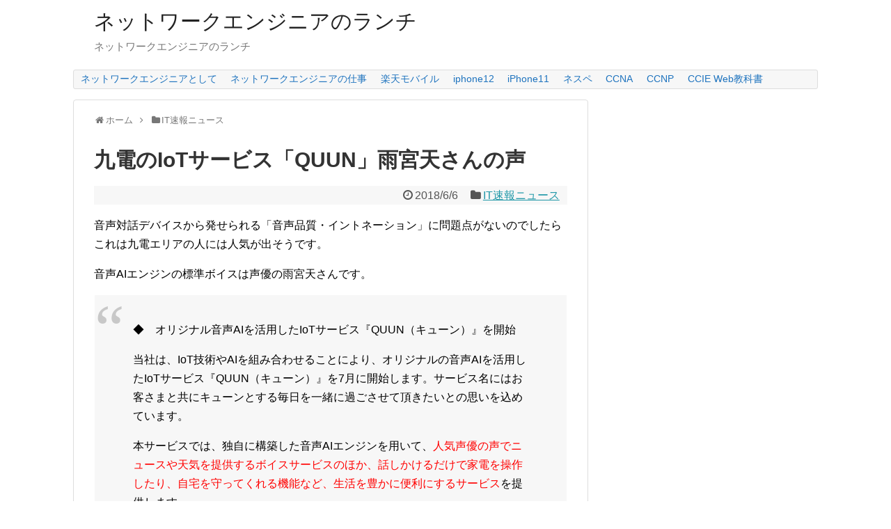

--- FILE ---
content_type: text/html; charset=UTF-8
request_url: https://www.infraeye.com/2018/06/06/it0011/
body_size: 16068
content:
<!DOCTYPE html>
<html lang="ja">
<head>
<meta charset="UTF-8">
  <meta name="viewport" content="width=1280, maximum-scale=1, user-scalable=yes">
<link rel="alternate" type="application/rss+xml" title="ネットワークエンジニアのランチ RSS Feed" href="https://www.infraeye.com/feed/" />
<link rel="pingback" href="https://www.infraeye.com/xmlrpc.php" />
<meta name="description" content="音声対話デバイスから発せられる「音声品質・イントネーション」に問題点がないのでしたらこれは九電エリアの人には人気が出そうです。音声AIエンジンの標準ボイスは声優の雨宮天さんです。◆　オリジナル音声AIを活用したIoTサービス『QUUN（キュ" />
<meta name="keywords" content="IT速報ニュース" />
<!-- OGP -->
<meta property="og:type" content="article">
<meta property="og:description" content="音声対話デバイスから発せられる「音声品質・イントネーション」に問題点がないのでしたらこれは九電エリアの人には人気が出そうです。音声AIエンジンの標準ボイスは声優の雨宮天さんです。◆　オリジナル音声AIを活用したIoTサービス『QUUN（キュ">
<meta property="og:title" content="九電のIoTサービス「QUUN」雨宮天さんの声">
<meta property="og:url" content="https://www.infraeye.com/2018/06/06/it0011/">
<meta property="og:image" content="https://www.infraeye.com/wp-content/uploads/2018/06/it0011b.jpg">
<meta property="og:site_name" content="ネットワークエンジニアのランチ">
<meta property="og:locale" content="ja_JP">
<!-- /OGP -->
<!-- Twitter Card -->
<meta name="twitter:card" content="summary">
<meta name="twitter:description" content="音声対話デバイスから発せられる「音声品質・イントネーション」に問題点がないのでしたらこれは九電エリアの人には人気が出そうです。音声AIエンジンの標準ボイスは声優の雨宮天さんです。◆　オリジナル音声AIを活用したIoTサービス『QUUN（キュ">
<meta name="twitter:title" content="九電のIoTサービス「QUUN」雨宮天さんの声">
<meta name="twitter:url" content="https://www.infraeye.com/2018/06/06/it0011/">
<meta name="twitter:image" content="https://www.infraeye.com/wp-content/uploads/2018/06/it0011b.jpg">
<meta name="twitter:domain" content="www.infraeye.com">
<!-- /Twitter Card -->


<script async src="https://pagead2.googlesyndication.com/pagead/js/adsbygoogle.js"></script>
<script>
     (adsbygoogle = window.adsbygoogle || []).push({
          google_ad_client: "ca-pub-9983212013471694",
          enable_page_level_ads: true
     });
</script><title>九電のIoTサービス「QUUN」雨宮天さんの声</title>
<meta name='robots' content='max-image-preview:large' />
<link rel="alternate" type="application/rss+xml" title="ネットワークエンジニアのランチ &raquo; フィード" href="https://www.infraeye.com/feed/" />
<link rel="alternate" type="application/rss+xml" title="ネットワークエンジニアのランチ &raquo; コメントフィード" href="https://www.infraeye.com/comments/feed/" />
<link rel="alternate" title="oEmbed (JSON)" type="application/json+oembed" href="https://www.infraeye.com/wp-json/oembed/1.0/embed?url=https%3A%2F%2Fwww.infraeye.com%2F2018%2F06%2F06%2Fit0011%2F" />
<link rel="alternate" title="oEmbed (XML)" type="text/xml+oembed" href="https://www.infraeye.com/wp-json/oembed/1.0/embed?url=https%3A%2F%2Fwww.infraeye.com%2F2018%2F06%2F06%2Fit0011%2F&#038;format=xml" />
<style id='wp-img-auto-sizes-contain-inline-css' type='text/css'>
img:is([sizes=auto i],[sizes^="auto," i]){contain-intrinsic-size:3000px 1500px}
/*# sourceURL=wp-img-auto-sizes-contain-inline-css */
</style>
<link rel='stylesheet' id='simplicity-style-css' href='https://www.infraeye.com/wp-content/themes/simplicity2/style.css' type='text/css' media='all' />
<link rel='stylesheet' id='responsive-style-css' href='https://www.infraeye.com/wp-content/themes/simplicity2/css/responsive-pc.css' type='text/css' media='all' />
<link rel='stylesheet' id='font-awesome-style-css' href='https://www.infraeye.com/wp-content/themes/simplicity2/webfonts/css/font-awesome.min.css' type='text/css' media='all' />
<link rel='stylesheet' id='icomoon-style-css' href='https://www.infraeye.com/wp-content/themes/simplicity2/webfonts/icomoon/style.css' type='text/css' media='all' />
<link rel='stylesheet' id='extension-style-css' href='https://www.infraeye.com/wp-content/themes/simplicity2/css/extension.css' type='text/css' media='all' />
<style id='extension-style-inline-css' type='text/css'>

#navi ul li a {
  color:#1e73be;
}
#navi ul li a:hover {
  background-color:#ffffff;
}
.ad-space {
  text-align:center;
}
@media screen and (max-width:639px){
  .article br{
    display: block;
  }
}

/*# sourceURL=extension-style-inline-css */
</style>
<link rel='stylesheet' id='child-style-css' href='https://www.infraeye.com/wp-content/themes/simplicity2-child/style.css' type='text/css' media='all' />
<link rel='stylesheet' id='print-style-css' href='https://www.infraeye.com/wp-content/themes/simplicity2/css/print.css' type='text/css' media='print' />
<link rel='stylesheet' id='sns-twitter-type-style-css' href='https://www.infraeye.com/wp-content/themes/simplicity2/css/sns-twitter-type.css' type='text/css' media='all' />
<style id='wp-emoji-styles-inline-css' type='text/css'>

	img.wp-smiley, img.emoji {
		display: inline !important;
		border: none !important;
		box-shadow: none !important;
		height: 1em !important;
		width: 1em !important;
		margin: 0 0.07em !important;
		vertical-align: -0.1em !important;
		background: none !important;
		padding: 0 !important;
	}
/*# sourceURL=wp-emoji-styles-inline-css */
</style>
<style id='wp-block-library-inline-css' type='text/css'>
:root{--wp-block-synced-color:#7a00df;--wp-block-synced-color--rgb:122,0,223;--wp-bound-block-color:var(--wp-block-synced-color);--wp-editor-canvas-background:#ddd;--wp-admin-theme-color:#007cba;--wp-admin-theme-color--rgb:0,124,186;--wp-admin-theme-color-darker-10:#006ba1;--wp-admin-theme-color-darker-10--rgb:0,107,160.5;--wp-admin-theme-color-darker-20:#005a87;--wp-admin-theme-color-darker-20--rgb:0,90,135;--wp-admin-border-width-focus:2px}@media (min-resolution:192dpi){:root{--wp-admin-border-width-focus:1.5px}}.wp-element-button{cursor:pointer}:root .has-very-light-gray-background-color{background-color:#eee}:root .has-very-dark-gray-background-color{background-color:#313131}:root .has-very-light-gray-color{color:#eee}:root .has-very-dark-gray-color{color:#313131}:root .has-vivid-green-cyan-to-vivid-cyan-blue-gradient-background{background:linear-gradient(135deg,#00d084,#0693e3)}:root .has-purple-crush-gradient-background{background:linear-gradient(135deg,#34e2e4,#4721fb 50%,#ab1dfe)}:root .has-hazy-dawn-gradient-background{background:linear-gradient(135deg,#faaca8,#dad0ec)}:root .has-subdued-olive-gradient-background{background:linear-gradient(135deg,#fafae1,#67a671)}:root .has-atomic-cream-gradient-background{background:linear-gradient(135deg,#fdd79a,#004a59)}:root .has-nightshade-gradient-background{background:linear-gradient(135deg,#330968,#31cdcf)}:root .has-midnight-gradient-background{background:linear-gradient(135deg,#020381,#2874fc)}:root{--wp--preset--font-size--normal:16px;--wp--preset--font-size--huge:42px}.has-regular-font-size{font-size:1em}.has-larger-font-size{font-size:2.625em}.has-normal-font-size{font-size:var(--wp--preset--font-size--normal)}.has-huge-font-size{font-size:var(--wp--preset--font-size--huge)}.has-text-align-center{text-align:center}.has-text-align-left{text-align:left}.has-text-align-right{text-align:right}.has-fit-text{white-space:nowrap!important}#end-resizable-editor-section{display:none}.aligncenter{clear:both}.items-justified-left{justify-content:flex-start}.items-justified-center{justify-content:center}.items-justified-right{justify-content:flex-end}.items-justified-space-between{justify-content:space-between}.screen-reader-text{border:0;clip-path:inset(50%);height:1px;margin:-1px;overflow:hidden;padding:0;position:absolute;width:1px;word-wrap:normal!important}.screen-reader-text:focus{background-color:#ddd;clip-path:none;color:#444;display:block;font-size:1em;height:auto;left:5px;line-height:normal;padding:15px 23px 14px;text-decoration:none;top:5px;width:auto;z-index:100000}html :where(.has-border-color){border-style:solid}html :where([style*=border-top-color]){border-top-style:solid}html :where([style*=border-right-color]){border-right-style:solid}html :where([style*=border-bottom-color]){border-bottom-style:solid}html :where([style*=border-left-color]){border-left-style:solid}html :where([style*=border-width]){border-style:solid}html :where([style*=border-top-width]){border-top-style:solid}html :where([style*=border-right-width]){border-right-style:solid}html :where([style*=border-bottom-width]){border-bottom-style:solid}html :where([style*=border-left-width]){border-left-style:solid}html :where(img[class*=wp-image-]){height:auto;max-width:100%}:where(figure){margin:0 0 1em}html :where(.is-position-sticky){--wp-admin--admin-bar--position-offset:var(--wp-admin--admin-bar--height,0px)}@media screen and (max-width:600px){html :where(.is-position-sticky){--wp-admin--admin-bar--position-offset:0px}}

/*# sourceURL=wp-block-library-inline-css */
</style><style id='global-styles-inline-css' type='text/css'>
:root{--wp--preset--aspect-ratio--square: 1;--wp--preset--aspect-ratio--4-3: 4/3;--wp--preset--aspect-ratio--3-4: 3/4;--wp--preset--aspect-ratio--3-2: 3/2;--wp--preset--aspect-ratio--2-3: 2/3;--wp--preset--aspect-ratio--16-9: 16/9;--wp--preset--aspect-ratio--9-16: 9/16;--wp--preset--color--black: #000000;--wp--preset--color--cyan-bluish-gray: #abb8c3;--wp--preset--color--white: #ffffff;--wp--preset--color--pale-pink: #f78da7;--wp--preset--color--vivid-red: #cf2e2e;--wp--preset--color--luminous-vivid-orange: #ff6900;--wp--preset--color--luminous-vivid-amber: #fcb900;--wp--preset--color--light-green-cyan: #7bdcb5;--wp--preset--color--vivid-green-cyan: #00d084;--wp--preset--color--pale-cyan-blue: #8ed1fc;--wp--preset--color--vivid-cyan-blue: #0693e3;--wp--preset--color--vivid-purple: #9b51e0;--wp--preset--gradient--vivid-cyan-blue-to-vivid-purple: linear-gradient(135deg,rgb(6,147,227) 0%,rgb(155,81,224) 100%);--wp--preset--gradient--light-green-cyan-to-vivid-green-cyan: linear-gradient(135deg,rgb(122,220,180) 0%,rgb(0,208,130) 100%);--wp--preset--gradient--luminous-vivid-amber-to-luminous-vivid-orange: linear-gradient(135deg,rgb(252,185,0) 0%,rgb(255,105,0) 100%);--wp--preset--gradient--luminous-vivid-orange-to-vivid-red: linear-gradient(135deg,rgb(255,105,0) 0%,rgb(207,46,46) 100%);--wp--preset--gradient--very-light-gray-to-cyan-bluish-gray: linear-gradient(135deg,rgb(238,238,238) 0%,rgb(169,184,195) 100%);--wp--preset--gradient--cool-to-warm-spectrum: linear-gradient(135deg,rgb(74,234,220) 0%,rgb(151,120,209) 20%,rgb(207,42,186) 40%,rgb(238,44,130) 60%,rgb(251,105,98) 80%,rgb(254,248,76) 100%);--wp--preset--gradient--blush-light-purple: linear-gradient(135deg,rgb(255,206,236) 0%,rgb(152,150,240) 100%);--wp--preset--gradient--blush-bordeaux: linear-gradient(135deg,rgb(254,205,165) 0%,rgb(254,45,45) 50%,rgb(107,0,62) 100%);--wp--preset--gradient--luminous-dusk: linear-gradient(135deg,rgb(255,203,112) 0%,rgb(199,81,192) 50%,rgb(65,88,208) 100%);--wp--preset--gradient--pale-ocean: linear-gradient(135deg,rgb(255,245,203) 0%,rgb(182,227,212) 50%,rgb(51,167,181) 100%);--wp--preset--gradient--electric-grass: linear-gradient(135deg,rgb(202,248,128) 0%,rgb(113,206,126) 100%);--wp--preset--gradient--midnight: linear-gradient(135deg,rgb(2,3,129) 0%,rgb(40,116,252) 100%);--wp--preset--font-size--small: 13px;--wp--preset--font-size--medium: 20px;--wp--preset--font-size--large: 36px;--wp--preset--font-size--x-large: 42px;--wp--preset--spacing--20: 0.44rem;--wp--preset--spacing--30: 0.67rem;--wp--preset--spacing--40: 1rem;--wp--preset--spacing--50: 1.5rem;--wp--preset--spacing--60: 2.25rem;--wp--preset--spacing--70: 3.38rem;--wp--preset--spacing--80: 5.06rem;--wp--preset--shadow--natural: 6px 6px 9px rgba(0, 0, 0, 0.2);--wp--preset--shadow--deep: 12px 12px 50px rgba(0, 0, 0, 0.4);--wp--preset--shadow--sharp: 6px 6px 0px rgba(0, 0, 0, 0.2);--wp--preset--shadow--outlined: 6px 6px 0px -3px rgb(255, 255, 255), 6px 6px rgb(0, 0, 0);--wp--preset--shadow--crisp: 6px 6px 0px rgb(0, 0, 0);}:where(.is-layout-flex){gap: 0.5em;}:where(.is-layout-grid){gap: 0.5em;}body .is-layout-flex{display: flex;}.is-layout-flex{flex-wrap: wrap;align-items: center;}.is-layout-flex > :is(*, div){margin: 0;}body .is-layout-grid{display: grid;}.is-layout-grid > :is(*, div){margin: 0;}:where(.wp-block-columns.is-layout-flex){gap: 2em;}:where(.wp-block-columns.is-layout-grid){gap: 2em;}:where(.wp-block-post-template.is-layout-flex){gap: 1.25em;}:where(.wp-block-post-template.is-layout-grid){gap: 1.25em;}.has-black-color{color: var(--wp--preset--color--black) !important;}.has-cyan-bluish-gray-color{color: var(--wp--preset--color--cyan-bluish-gray) !important;}.has-white-color{color: var(--wp--preset--color--white) !important;}.has-pale-pink-color{color: var(--wp--preset--color--pale-pink) !important;}.has-vivid-red-color{color: var(--wp--preset--color--vivid-red) !important;}.has-luminous-vivid-orange-color{color: var(--wp--preset--color--luminous-vivid-orange) !important;}.has-luminous-vivid-amber-color{color: var(--wp--preset--color--luminous-vivid-amber) !important;}.has-light-green-cyan-color{color: var(--wp--preset--color--light-green-cyan) !important;}.has-vivid-green-cyan-color{color: var(--wp--preset--color--vivid-green-cyan) !important;}.has-pale-cyan-blue-color{color: var(--wp--preset--color--pale-cyan-blue) !important;}.has-vivid-cyan-blue-color{color: var(--wp--preset--color--vivid-cyan-blue) !important;}.has-vivid-purple-color{color: var(--wp--preset--color--vivid-purple) !important;}.has-black-background-color{background-color: var(--wp--preset--color--black) !important;}.has-cyan-bluish-gray-background-color{background-color: var(--wp--preset--color--cyan-bluish-gray) !important;}.has-white-background-color{background-color: var(--wp--preset--color--white) !important;}.has-pale-pink-background-color{background-color: var(--wp--preset--color--pale-pink) !important;}.has-vivid-red-background-color{background-color: var(--wp--preset--color--vivid-red) !important;}.has-luminous-vivid-orange-background-color{background-color: var(--wp--preset--color--luminous-vivid-orange) !important;}.has-luminous-vivid-amber-background-color{background-color: var(--wp--preset--color--luminous-vivid-amber) !important;}.has-light-green-cyan-background-color{background-color: var(--wp--preset--color--light-green-cyan) !important;}.has-vivid-green-cyan-background-color{background-color: var(--wp--preset--color--vivid-green-cyan) !important;}.has-pale-cyan-blue-background-color{background-color: var(--wp--preset--color--pale-cyan-blue) !important;}.has-vivid-cyan-blue-background-color{background-color: var(--wp--preset--color--vivid-cyan-blue) !important;}.has-vivid-purple-background-color{background-color: var(--wp--preset--color--vivid-purple) !important;}.has-black-border-color{border-color: var(--wp--preset--color--black) !important;}.has-cyan-bluish-gray-border-color{border-color: var(--wp--preset--color--cyan-bluish-gray) !important;}.has-white-border-color{border-color: var(--wp--preset--color--white) !important;}.has-pale-pink-border-color{border-color: var(--wp--preset--color--pale-pink) !important;}.has-vivid-red-border-color{border-color: var(--wp--preset--color--vivid-red) !important;}.has-luminous-vivid-orange-border-color{border-color: var(--wp--preset--color--luminous-vivid-orange) !important;}.has-luminous-vivid-amber-border-color{border-color: var(--wp--preset--color--luminous-vivid-amber) !important;}.has-light-green-cyan-border-color{border-color: var(--wp--preset--color--light-green-cyan) !important;}.has-vivid-green-cyan-border-color{border-color: var(--wp--preset--color--vivid-green-cyan) !important;}.has-pale-cyan-blue-border-color{border-color: var(--wp--preset--color--pale-cyan-blue) !important;}.has-vivid-cyan-blue-border-color{border-color: var(--wp--preset--color--vivid-cyan-blue) !important;}.has-vivid-purple-border-color{border-color: var(--wp--preset--color--vivid-purple) !important;}.has-vivid-cyan-blue-to-vivid-purple-gradient-background{background: var(--wp--preset--gradient--vivid-cyan-blue-to-vivid-purple) !important;}.has-light-green-cyan-to-vivid-green-cyan-gradient-background{background: var(--wp--preset--gradient--light-green-cyan-to-vivid-green-cyan) !important;}.has-luminous-vivid-amber-to-luminous-vivid-orange-gradient-background{background: var(--wp--preset--gradient--luminous-vivid-amber-to-luminous-vivid-orange) !important;}.has-luminous-vivid-orange-to-vivid-red-gradient-background{background: var(--wp--preset--gradient--luminous-vivid-orange-to-vivid-red) !important;}.has-very-light-gray-to-cyan-bluish-gray-gradient-background{background: var(--wp--preset--gradient--very-light-gray-to-cyan-bluish-gray) !important;}.has-cool-to-warm-spectrum-gradient-background{background: var(--wp--preset--gradient--cool-to-warm-spectrum) !important;}.has-blush-light-purple-gradient-background{background: var(--wp--preset--gradient--blush-light-purple) !important;}.has-blush-bordeaux-gradient-background{background: var(--wp--preset--gradient--blush-bordeaux) !important;}.has-luminous-dusk-gradient-background{background: var(--wp--preset--gradient--luminous-dusk) !important;}.has-pale-ocean-gradient-background{background: var(--wp--preset--gradient--pale-ocean) !important;}.has-electric-grass-gradient-background{background: var(--wp--preset--gradient--electric-grass) !important;}.has-midnight-gradient-background{background: var(--wp--preset--gradient--midnight) !important;}.has-small-font-size{font-size: var(--wp--preset--font-size--small) !important;}.has-medium-font-size{font-size: var(--wp--preset--font-size--medium) !important;}.has-large-font-size{font-size: var(--wp--preset--font-size--large) !important;}.has-x-large-font-size{font-size: var(--wp--preset--font-size--x-large) !important;}
/*# sourceURL=global-styles-inline-css */
</style>

<style id='classic-theme-styles-inline-css' type='text/css'>
/*! This file is auto-generated */
.wp-block-button__link{color:#fff;background-color:#32373c;border-radius:9999px;box-shadow:none;text-decoration:none;padding:calc(.667em + 2px) calc(1.333em + 2px);font-size:1.125em}.wp-block-file__button{background:#32373c;color:#fff;text-decoration:none}
/*# sourceURL=/wp-includes/css/classic-themes.min.css */
</style>
<link rel='stylesheet' id='tablepress-default-css' href='https://www.infraeye.com/wp-content/plugins/tablepress/css/build/default.css' type='text/css' media='all' />
<script type="text/javascript" src="https://www.infraeye.com/wp-includes/js/jquery/jquery.min.js" id="jquery-core-js"></script>
<script type="text/javascript" src="https://www.infraeye.com/wp-includes/js/jquery/jquery-migrate.min.js" id="jquery-migrate-js"></script>
<link rel="EditURI" type="application/rsd+xml" title="RSD" href="https://www.infraeye.com/xmlrpc.php?rsd" />
<meta name="generator" content="WordPress 6.9" />
<link rel="canonical" href="https://www.infraeye.com/2018/06/06/it0011/" />
<link rel='shortlink' href='https://www.infraeye.com/?p=3360' />
<link rel="shortcut icon" type="image/x-icon" href="https://www.infraeye.com/wp-content/uploads/2016/09/favicon.ico" />
</head>
  <body class="wp-singular post-template-default single single-post postid-3360 single-format-standard wp-theme-simplicity2 wp-child-theme-simplicity2-child" itemscope itemtype="http://schema.org/WebPage">
    <div id="container">

      <!-- header -->
      <header itemscope itemtype="http://schema.org/WPHeader">
        <div id="header" class="clearfix">
          <div id="header-in">

                        <div id="h-top">
              <!-- モバイルメニュー表示用のボタン -->
<div id="mobile-menu">
  <a id="mobile-menu-toggle" href="#"><span class="fa fa-bars fa-2x"></span></a>
</div>

              <div class="alignleft top-title-catchphrase">
                <!-- サイトのタイトル -->
<p id="site-title" itemscope itemtype="http://schema.org/Organization">
  <a href="https://www.infraeye.com/">ネットワークエンジニアのランチ</a></p>
<!-- サイトの概要 -->
<p id="site-description">
  ネットワークエンジニアのランチ</p>
              </div>

              <div class="alignright top-sns-follows">
                                <!-- SNSページ -->
<div class="sns-pages">
<ul class="snsp">
  </ul>
</div>
                              </div>

            </div><!-- /#h-top -->
          </div><!-- /#header-in -->
        </div><!-- /#header -->
      </header>

      <!-- Navigation -->
<nav itemscope itemtype="http://schema.org/SiteNavigationElement">
  <div id="navi">
      	<div id="navi-in">
      <div class="menu-gmenu01-container"><ul id="menu-gmenu01" class="menu"><li id="menu-item-1137" class="menu-item menu-item-type-custom menu-item-object-custom menu-item-1137"><a href="https://www.infraexpert.com/">ネットワークエンジニアとして</a></li>
<li id="menu-item-7343" class="menu-item menu-item-type-custom menu-item-object-custom menu-item-7343"><a href="https://www.infraexpert.com/blog/">ネットワークエンジニアの仕事</a></li>
<li id="menu-item-6715" class="menu-item menu-item-type-taxonomy menu-item-object-category menu-item-6715"><a href="https://www.infraeye.com/category/rakuten/">楽天モバイル</a></li>
<li id="menu-item-8719" class="menu-item menu-item-type-taxonomy menu-item-object-category menu-item-8719"><a href="https://www.infraeye.com/category/iphone12/">iphone12</a></li>
<li id="menu-item-7345" class="menu-item menu-item-type-taxonomy menu-item-object-category menu-item-7345"><a href="https://www.infraeye.com/category/iphone11/">iPhone11</a></li>
<li id="menu-item-1146" class="menu-item menu-item-type-custom menu-item-object-custom menu-item-1146"><a href="https://www.infraexpert.com/info/netspecial1.html">ネスペ</a></li>
<li id="menu-item-1138" class="menu-item menu-item-type-custom menu-item-object-custom menu-item-1138"><a href="https://www.infraexpert.com/info/ccnaz7.html">CCNA</a></li>
<li id="menu-item-1139" class="menu-item menu-item-type-custom menu-item-object-custom menu-item-1139"><a href="https://www.infraexpert.com/info/ccnpz00.html">CCNP</a></li>
<li id="menu-item-7530" class="menu-item menu-item-type-custom menu-item-object-custom menu-item-7530"><a href="https://www.infraexpert.com/info/cciez5.html">CCIE Web教科書</a></li>
</ul></div>    </div><!-- /#navi-in -->
  </div><!-- /#navi -->
</nav>
<!-- /Navigation -->
      <!-- 本体部分 -->
      <div id="body">
        <div id="body-in">

          
          <!-- main -->
          <main itemscope itemprop="mainContentOfPage">
            <div id="main" itemscope itemtype="http://schema.org/Blog">


  
  <div id="breadcrumb" class="breadcrumb breadcrumb-categor" itemscope itemtype="https://schema.org/BreadcrumbList"><div class="breadcrumb-home" itemscope itemtype="https://schema.org/ListItem" itemprop="itemListElement"><span class="fa fa-home fa-fw" aria-hidden="true"></span><a href="https://www.infraeye.com" itemprop="item"><span itemprop="name">ホーム</span></a><meta itemprop="position" content="1" /><span class="sp"><span class="fa fa-angle-right" aria-hidden="true"></span></span></div><div class="breadcrumb-item" itemscope itemtype="https://schema.org/ListItem" itemprop="itemListElement"><span class="fa fa-folder fa-fw" aria-hidden="true"></span><a href="https://www.infraeye.com/category/itnews/" itemprop="item"><span itemprop="name">IT速報ニュース</span></a><meta itemprop="position" content="2" /></div></div><!-- /#breadcrumb -->  <div id="post-3360" class="post-3360 post type-post status-publish format-standard has-post-thumbnail hentry category-itnews">
  <article class="article">
  
  
  <header>
    <h1 class="entry-title">
            九電のIoTサービス「QUUN」雨宮天さんの声          </h1>
    <p class="post-meta">
            <span class="post-date"><span class="fa fa-clock-o fa-fw"></span><time class="entry-date date published updated" datetime="2018-06-06T21:35:09+09:00">2018/6/6</time></span>
                <span class="category"><span class="fa fa-folder fa-fw"></span><a href="https://www.infraeye.com/category/itnews/" rel="category tag">IT速報ニュース</a></span>
      
      
      
          </p>

    
    
    
      </header>

  
  <div id="the-content" class="entry-content">
  <p>音声対話デバイスから発せられる「音声品質・イントネーション」に問題点がないのでしたらこれは九電エリアの人には人気が出そうです。</p>
<p>音声AIエンジンの標準ボイスは声優の雨宮天さんです。</p>
<blockquote><p>◆　オリジナル音声AIを活用したIoTサービス『QUUN（キューン）』を開始</p>
<p>当社は、IoT技術やAIを組み合わせることにより、オリジナルの音声AIを活用したIoTサービス『QUUN（キューン）』を7月に開始します。サービス名にはお客さまと共にキューンとする毎日を一緒に過ごさせて頂きたいとの思いを込めています。</p>
<p>本サービスでは、独自に構築した音声AIエンジンを用いて、<span style="color: #ff0000;">人気声優の声でニュースや天気を提供するボイスサービスのほか、話しかけるだけで家電を操作したり、自宅を守ってくれる機能など、生活を豊かに便利にするサービス</span>を提供します。</p>
<p>また、様々な事業パートナー企業様と提携し、安心・安全で楽しい毎日を提供してまいります。みまもりサービスにおいてはセコム株式会社と提携し駆けつけサービスを、ボイスサービスにおいては株式会社ソニー・ミュージックエンタテインメントと提携し、アニメなどのキャラクターをお楽しみ頂けるキャラボイスサービスを展開していく予定です。</p>
<p>Source：平成30年6月6日　九州電力 プレスリリース</p></blockquote>
<p>&ensp;</p>
<p>◆　九州電力：プレスリリース（オリジナル音声AIを活用したIoTサービス『QUUN』）</p>
<p>&ensp;</p>
<p><img fetchpriority="high" decoding="async" class="alignnone size-full wp-image-3361" src="https://www.infraeye.com/wp-content/uploads/2018/06/it0011a.gif" alt="" width="651" height="859" /></p>
  </div>

  <footer>
    <!-- ページリンク -->
                      <div id="pc_double_ads-5" class="widget-under-article widget_pc_double_ads">      <div class="ad-article-bottom ad-space">
        <div class="ad-label"></div>
        <div class="ad-left ad-pc adsense-336"><script async src="//pagead2.googlesyndication.com/pagead/js/adsbygoogle.js"></script>
<!-- 2016_336_infraeye -->
<ins class="adsbygoogle"
     style="display:inline-block;width:336px;height:280px"
     data-ad-client="ca-pub-9983212013471694"
     data-ad-slot="9805153074"></ins>
<script>
(adsbygoogle = window.adsbygoogle || []).push({});
</script></div>
        <div class="ad-right ad-pc adsense-336"><script async src="//pagead2.googlesyndication.com/pagead/js/adsbygoogle.js"></script>
<!-- 2016_336_infraeye -->
<ins class="adsbygoogle"
     style="display:inline-block;width:336px;height:280px"
     data-ad-client="ca-pub-9983212013471694"
     data-ad-slot="9805153074"></ins>
<script>
(adsbygoogle = window.adsbygoogle || []).push({});
</script></div>
        <div class="clear"></div>
      </div>
    </div>                
      <!-- 文章下広告 -->
                  

    
    <div id="sns-group" class="sns-group sns-group-bottom">
    <div class="sns-buttons sns-buttons-pc">
    <ul class="snsb clearfix">
    <li class="balloon-btn twitter-balloon-btn twitter-balloon-btn-defalt">
  <div class="balloon-btn-set">
    <div class="arrow-box">
      <a href="//twitter.com/search?q=https%3A%2F%2Fwww.infraeye.com%2F2018%2F06%2F06%2Fit0011%2F" target="blank" class="arrow-box-link twitter-arrow-box-link" rel="nofollow">
        <span class="social-count twitter-count"><span class="fa fa-comments"></span></span>
      </a>
    </div>
    <a href="//twitter.com/share?text=%E4%B9%9D%E9%9B%BB%E3%81%AEIoT%E3%82%B5%E3%83%BC%E3%83%93%E3%82%B9%E3%80%8CQUUN%E3%80%8D%E9%9B%A8%E5%AE%AE%E5%A4%A9%E3%81%95%E3%82%93%E3%81%AE%E5%A3%B0&amp;url=https%3A%2F%2Fwww.infraeye.com%2F2018%2F06%2F06%2Fit0011%2F" target="blank" class="balloon-btn-link twitter-balloon-btn-link" rel="nofollow">
      <span class="fa fa-twitter"></span>
              <span class="tweet-label">ツイート</span>
          </a>
  </div>
</li>
        <li class="facebook-btn"><div class="fb-like" data-href="https://www.infraeye.com/2018/06/06/it0011/" data-layout="box_count" data-action="like" data-show-faces="false" data-share="true"></div></li>
                <li class="hatena-btn"> <a href="//b.hatena.ne.jp/entry/https://www.infraeye.com/2018/06/06/it0011/" class="hatena-bookmark-button" data-hatena-bookmark-title="九電のIoTサービス「QUUN」雨宮天さんの声｜ネットワークエンジニアのランチ" data-hatena-bookmark-layout="vertical-balloon" title="このエントリーをはてなブックマークに追加"><img src="//b.st-hatena.com/images/entry-button/button-only.gif" alt="このエントリーをはてなブックマークに追加" style="border: none;" /></a><script type="text/javascript" src="//b.st-hatena.com/js/bookmark_button.js" async="async"></script>
    </li>
            <li class="pocket-btn"><a data-pocket-label="pocket" data-pocket-count="vertical" class="pocket-btn" data-lang="en"></a>
<script type="text/javascript">!function(d,i){if(!d.getElementById(i)){var j=d.createElement("script");j.id=i;j.src="//widgets.getpocket.com/v1/j/btn.js?v=1";var w=d.getElementById(i);d.body.appendChild(j);}}(document,"pocket-btn-js");</script>
    </li>
                      </ul>
</div>

    <!-- SNSページ -->
<div class="sns-pages">
<ul class="snsp">
  </ul>
</div>
    </div>

    
    <p class="footer-post-meta">

            <span class="post-tag"></span>
      
      <span class="post-author vcard author"><span class="fn"><span class="fa fa-user fa-fw"></span>infraeye</span></span>

      
          </p>
  </footer>
  </article><!-- .article -->
  </div><!-- .post -->

      <div id="under-entry-body">

            <aside id="related-entries">
        <h2>関連記事</h2>
                <article class="related-entry cf">
      <div class="related-entry-thumb">
        <a href="https://www.infraeye.com/2018/06/21/it0018/" title="Palo Alto調査：HTTPSのフィッシングサイトは全体の約3割">
                <img width="100" height="100" src="https://www.infraeye.com/wp-content/uploads/2018/06/it0018a-100x100.jpg" class="related-entry-thumb-image wp-post-image" alt="Palo Alto調査：HTTPSのフィッシングサイトは全体の約3割" decoding="async" srcset="https://www.infraeye.com/wp-content/uploads/2018/06/it0018a-100x100.jpg 100w, https://www.infraeye.com/wp-content/uploads/2018/06/it0018a-150x150.jpg 150w" sizes="(max-width: 100px) 100vw, 100px" />                </a>
      </div><!-- /.related-entry-thumb -->

      <div class="related-entry-content">
        <header>
          <h3 class="related-entry-title">
            <a href="https://www.infraeye.com/2018/06/21/it0018/" class="related-entry-title-link" title="Palo Alto調査：HTTPSのフィッシングサイトは全体の約3割">
            Palo Alto調査：HTTPSのフィッシングサイトは全体の約3割            </a></h3>
        </header>
        <p class="related-entry-snippet">
       これはちょっとショッキングなパロアルトネットワークス社の調査結果です。

当方はフィッシングサイトの大部分は「http://～」だと思っ...</p>

                <footer>
          <p class="related-entry-read"><a href="https://www.infraeye.com/2018/06/21/it0018/">記事を読む</a></p>
        </footer>
        
      </div><!-- /.related-entry-content -->
    </article><!-- /.elated-entry -->

      <article class="related-entry cf">
      <div class="related-entry-thumb">
        <a href="https://www.infraeye.com/2019/03/06/it0134/" title="KDDI：スマートドローンによる用途別ソリューションの提供開始">
                <img width="100" height="100" src="https://www.infraeye.com/wp-content/uploads/2019/03/it0134a-100x100.jpg" class="related-entry-thumb-image wp-post-image" alt="KDDI：スマートドローンによる用途別ソリューションの提供開始" decoding="async" srcset="https://www.infraeye.com/wp-content/uploads/2019/03/it0134a-100x100.jpg 100w, https://www.infraeye.com/wp-content/uploads/2019/03/it0134a-150x150.jpg 150w" sizes="(max-width: 100px) 100vw, 100px" />                </a>
      </div><!-- /.related-entry-thumb -->

      <div class="related-entry-content">
        <header>
          <h3 class="related-entry-title">
            <a href="https://www.infraeye.com/2019/03/06/it0134/" class="related-entry-title-link" title="KDDI：スマートドローンによる用途別ソリューションの提供開始">
            KDDI：スマートドローンによる用途別ソリューションの提供開始            </a></h3>
        </header>
        <p class="related-entry-snippet">
       KDDIはモバイル通信ネットワークに対応したスマートドローンの安心・安全に飛行制御する基盤システムとなるプラットフォームを活用した用途別ソリ...</p>

                <footer>
          <p class="related-entry-read"><a href="https://www.infraeye.com/2019/03/06/it0134/">記事を読む</a></p>
        </footer>
        
      </div><!-- /.related-entry-content -->
    </article><!-- /.elated-entry -->

      <article class="related-entry cf">
      <div class="related-entry-thumb">
        <a href="https://www.infraeye.com/2020/08/06/it0320/" title="キヤノン：インクジェット複合機 PIXUS TS8430（プリント、コピー、スキャン）発売">
                <img width="100" height="100" src="https://www.infraeye.com/wp-content/uploads/2020/08/it0320e-100x100.png" class="related-entry-thumb-image wp-post-image" alt="キヤノン：インクジェット複合機 PIXUS TS8430（プリント、コピー、スキャン）発売" decoding="async" loading="lazy" srcset="https://www.infraeye.com/wp-content/uploads/2020/08/it0320e-100x100.png 100w, https://www.infraeye.com/wp-content/uploads/2020/08/it0320e-150x150.png 150w" sizes="auto, (max-width: 100px) 100vw, 100px" />                </a>
      </div><!-- /.related-entry-thumb -->

      <div class="related-entry-content">
        <header>
          <h3 class="related-entry-title">
            <a href="https://www.infraeye.com/2020/08/06/it0320/" class="related-entry-title-link" title="キヤノン：インクジェット複合機 PIXUS TS8430（プリント、コピー、スキャン）発売">
            キヤノン：インクジェット複合機 PIXUS TS8430（プリント、コピー、スキャン）発売            </a></h3>
        </header>
        <p class="related-entry-snippet">
       キヤノンは、家庭用インクジェットプリンターPIXUS（ピクサス）シリーズの新製品として、多機能モデル「 TS8430／TS7430 」と、高...</p>

                <footer>
          <p class="related-entry-read"><a href="https://www.infraeye.com/2020/08/06/it0320/">記事を読む</a></p>
        </footer>
        
      </div><!-- /.related-entry-content -->
    </article><!-- /.elated-entry -->

      <article class="related-entry cf">
      <div class="related-entry-thumb">
        <a href="https://www.infraeye.com/2020/09/29/it0358/" title="ソフトバンク：動く実物大ガンダム（5Gパートナーとして協賛）事前内覧会の招待券！">
                <img width="100" height="100" src="https://www.infraeye.com/wp-content/uploads/2020/09/it0358b-100x100.gif" class="related-entry-thumb-image wp-post-image" alt="ソフトバンク：動く実物大ガンダム（5Gパートナーとして協賛）事前内覧会の招待券！" decoding="async" loading="lazy" srcset="https://www.infraeye.com/wp-content/uploads/2020/09/it0358b-100x100.gif 100w, https://www.infraeye.com/wp-content/uploads/2020/09/it0358b-150x150.gif 150w" sizes="auto, (max-width: 100px) 100vw, 100px" />                </a>
      </div><!-- /.related-entry-thumb -->

      <div class="related-entry-content">
        <header>
          <h3 class="related-entry-title">
            <a href="https://www.infraeye.com/2020/09/29/it0358/" class="related-entry-title-link" title="ソフトバンク：動く実物大ガンダム（5Gパートナーとして協賛）事前内覧会の招待券！">
            ソフトバンク：動く実物大ガンダム（5Gパートナーとして協賛）事前内覧会の招待券！            </a></h3>
        </header>
        <p class="related-entry-snippet">
       「 GUNDAM FACTORY YOKOHAMA 」の 5Gパートナーとして協賛

・　2020年9月29日　ソフトバンク株式会社　ニ...</p>

                <footer>
          <p class="related-entry-read"><a href="https://www.infraeye.com/2020/09/29/it0358/">記事を読む</a></p>
        </footer>
        
      </div><!-- /.related-entry-content -->
    </article><!-- /.elated-entry -->

      <article class="related-entry cf">
      <div class="related-entry-thumb">
        <a href="https://www.infraeye.com/2019/12/03/it0237/" title="楽天モバイル（MNO）料金プラン 5GB 300円、20GB 700円、50GB 900円（webキャッシュ）">
                <img width="100" height="100" src="https://www.infraeye.com/wp-content/uploads/2019/12/it0237a-100x100.gif" class="related-entry-thumb-image wp-post-image" alt="楽天モバイル（MNO）料金プラン 5GB 300円、20GB 700円、50GB 900円（webキャッシュ）" decoding="async" loading="lazy" srcset="https://www.infraeye.com/wp-content/uploads/2019/12/it0237a-100x100.gif 100w, https://www.infraeye.com/wp-content/uploads/2019/12/it0237a-150x150.gif 150w" sizes="auto, (max-width: 100px) 100vw, 100px" />                </a>
      </div><!-- /.related-entry-thumb -->

      <div class="related-entry-content">
        <header>
          <h3 class="related-entry-title">
            <a href="https://www.infraeye.com/2019/12/03/it0237/" class="related-entry-title-link" title="楽天モバイル（MNO）料金プラン 5GB 300円、20GB 700円、50GB 900円（webキャッシュ）">
            楽天モバイル（MNO）料金プラン 5GB 300円、20GB 700円、50GB 900円（webキャッシュ）            </a></h3>
        </header>
        <p class="related-entry-snippet">
       数か月後に予定されている来年2月 or 3月 or 4月からサービス開始予定の楽天モバイル（MNO）のスマホ料金プランがWebキャッシュで確...</p>

                <footer>
          <p class="related-entry-read"><a href="https://www.infraeye.com/2019/12/03/it0237/">記事を読む</a></p>
        </footer>
        
      </div><!-- /.related-entry-content -->
    </article><!-- /.elated-entry -->

      <article class="related-entry cf">
      <div class="related-entry-thumb">
        <a href="https://www.infraeye.com/2021/01/06/it0415/" title="キヤノン：医療機器や監視カメラなど新事業を2025年末までに40～45%の比率へ">
                <img width="100" height="100" src="https://www.infraeye.com/wp-content/uploads/2021/01/it0415a-100x100.png" class="related-entry-thumb-image wp-post-image" alt="キヤノン：医療機器や監視カメラなど新事業を2025年末までに40～45%の比率へ" decoding="async" loading="lazy" srcset="https://www.infraeye.com/wp-content/uploads/2021/01/it0415a-100x100.png 100w, https://www.infraeye.com/wp-content/uploads/2021/01/it0415a-150x150.png 150w" sizes="auto, (max-width: 100px) 100vw, 100px" />                </a>
      </div><!-- /.related-entry-thumb -->

      <div class="related-entry-content">
        <header>
          <h3 class="related-entry-title">
            <a href="https://www.infraeye.com/2021/01/06/it0415/" class="related-entry-title-link" title="キヤノン：医療機器や監視カメラなど新事業を2025年末までに40～45%の比率へ">
            キヤノン：医療機器や監視カメラなど新事業を2025年末までに40～45%の比率へ            </a></h3>
        </header>
        <p class="related-entry-snippet">
       キヤノンは日本経済新聞の取材に対して、監視カメラや医療機器などの新規事業が連結売上高に占める比率を2025年12月期までに「40～45%まで...</p>

                <footer>
          <p class="related-entry-read"><a href="https://www.infraeye.com/2021/01/06/it0415/">記事を読む</a></p>
        </footer>
        
      </div><!-- /.related-entry-content -->
    </article><!-- /.elated-entry -->

      <article class="related-entry cf">
      <div class="related-entry-thumb">
        <a href="https://www.infraeye.com/2020/06/06/it0298/" title="キヤノンMJ：LTE搭載型クラウド録画サービス「VisualStage GO」を6月19日提供">
                <img width="100" height="100" src="https://www.infraeye.com/wp-content/uploads/2020/06/visualstage-go-100x100.png" class="related-entry-thumb-image wp-post-image" alt="キヤノンMJ：LTE搭載型クラウド録画サービス「VisualStage GO」を6月19日提供" decoding="async" loading="lazy" srcset="https://www.infraeye.com/wp-content/uploads/2020/06/visualstage-go-100x100.png 100w, https://www.infraeye.com/wp-content/uploads/2020/06/visualstage-go-150x150.png 150w" sizes="auto, (max-width: 100px) 100vw, 100px" />                </a>
      </div><!-- /.related-entry-thumb -->

      <div class="related-entry-content">
        <header>
          <h3 class="related-entry-title">
            <a href="https://www.infraeye.com/2020/06/06/it0298/" class="related-entry-title-link" title="キヤノンMJ：LTE搭載型クラウド録画サービス「VisualStage GO」を6月19日提供">
            キヤノンMJ：LTE搭載型クラウド録画サービス「VisualStage GO」を6月19日提供            </a></h3>
        </header>
        <p class="related-entry-snippet">
       ネットワーク環境がなくても電源のみで遠隔モニタリングを実現：LTE搭載型クラウド録画

キヤノンMJは、新型コロナウイルス対策の一環とし...</p>

                <footer>
          <p class="related-entry-read"><a href="https://www.infraeye.com/2020/06/06/it0298/">記事を読む</a></p>
        </footer>
        
      </div><!-- /.related-entry-content -->
    </article><!-- /.elated-entry -->

      <article class="related-entry cf">
      <div class="related-entry-thumb">
        <a href="https://www.infraeye.com/2018/07/11/it0026/" title="内閣府：災害用の無料WiFi（00000JAPAN）を悪用した攻撃に注意喚起">
                <img width="100" height="100" src="https://www.infraeye.com/wp-content/uploads/2018/07/it0026a-100x100.gif" class="related-entry-thumb-image wp-post-image" alt="内閣府：災害用の無料WiFi（00000JAPAN）を悪用した攻撃に注意喚起" decoding="async" loading="lazy" srcset="https://www.infraeye.com/wp-content/uploads/2018/07/it0026a-100x100.gif 100w, https://www.infraeye.com/wp-content/uploads/2018/07/it0026a-150x150.gif 150w" sizes="auto, (max-width: 100px) 100vw, 100px" />                </a>
      </div><!-- /.related-entry-thumb -->

      <div class="related-entry-content">
        <header>
          <h3 class="related-entry-title">
            <a href="https://www.infraeye.com/2018/07/11/it0026/" class="related-entry-title-link" title="内閣府：災害用の無料WiFi（00000JAPAN）を悪用した攻撃に注意喚起">
            内閣府：災害用の無料WiFi（00000JAPAN）を悪用した攻撃に注意喚起            </a></h3>
        </header>
        <p class="related-entry-snippet">
       現在、3キャリアによって災害時用の無料Wi-Fi（00000JAPAN）が提供されていますが、内閣サイバーtwitterから以下のような注意...</p>

                <footer>
          <p class="related-entry-read"><a href="https://www.infraeye.com/2018/07/11/it0026/">記事を読む</a></p>
        </footer>
        
      </div><!-- /.related-entry-content -->
    </article><!-- /.elated-entry -->

      <article class="related-entry cf">
      <div class="related-entry-thumb">
        <a href="https://www.infraeye.com/2021/01/19/it0425/" title="F5・ソフトバンク：MECを活用したライブ動画配信の最適化ソリューション with ABEMA">
                <img width="100" height="100" src="https://www.infraeye.com/wp-content/uploads/2021/01/it0425a-100x100.jpg" class="related-entry-thumb-image wp-post-image" alt="F5・ソフトバンク：MECを活用したライブ動画配信の最適化ソリューション with ABEMA" decoding="async" loading="lazy" srcset="https://www.infraeye.com/wp-content/uploads/2021/01/it0425a-100x100.jpg 100w, https://www.infraeye.com/wp-content/uploads/2021/01/it0425a-150x150.jpg 150w" sizes="auto, (max-width: 100px) 100vw, 100px" />                </a>
      </div><!-- /.related-entry-thumb -->

      <div class="related-entry-content">
        <header>
          <h3 class="related-entry-title">
            <a href="https://www.infraeye.com/2021/01/19/it0425/" class="related-entry-title-link" title="F5・ソフトバンク：MECを活用したライブ動画配信の最適化ソリューション with ABEMA">
            F5・ソフトバンク：MECを活用したライブ動画配信の最適化ソリューション with ABEMA            </a></h3>
        </header>
        <p class="related-entry-snippet">
       F5とソフトバンク、MECを活用したライブ動画配信の最適化ソリューションの実証実験に成功
～　船上の衛星通信環境下で「ABEMA」の番組映...</p>

                <footer>
          <p class="related-entry-read"><a href="https://www.infraeye.com/2021/01/19/it0425/">記事を読む</a></p>
        </footer>
        
      </div><!-- /.related-entry-content -->
    </article><!-- /.elated-entry -->

      <article class="related-entry cf">
      <div class="related-entry-thumb">
        <a href="https://www.infraeye.com/2018/12/04/it0058/" title="Amazonサイバーマンデー：iPad Pro、MacBook Air、Playstation 4 Proも対象">
                <img width="100" height="100" src="https://www.infraeye.com/wp-content/uploads/2018/12/catch062-100x100.gif" class="related-entry-thumb-image wp-post-image" alt="Amazonサイバーマンデー：iPad Pro、MacBook Air、Playstation 4 Proも対象" decoding="async" loading="lazy" srcset="https://www.infraeye.com/wp-content/uploads/2018/12/catch062-100x100.gif 100w, https://www.infraeye.com/wp-content/uploads/2018/12/catch062-150x150.gif 150w" sizes="auto, (max-width: 100px) 100vw, 100px" />                </a>
      </div><!-- /.related-entry-thumb -->

      <div class="related-entry-content">
        <header>
          <h3 class="related-entry-title">
            <a href="https://www.infraeye.com/2018/12/04/it0058/" class="related-entry-title-link" title="Amazonサイバーマンデー：iPad Pro、MacBook Air、Playstation 4 Proも対象">
            Amazonサイバーマンデー：iPad Pro、MacBook Air、Playstation 4 Proも対象            </a></h3>
        </header>
        <p class="related-entry-snippet">
       Amazon.co.jpは12月3日、サイバーマンデーのセールに登場予定の製品を一部公開した。

今回登場が予告されたのはAppleの1...</p>

                <footer>
          <p class="related-entry-read"><a href="https://www.infraeye.com/2018/12/04/it0058/">記事を読む</a></p>
        </footer>
        
      </div><!-- /.related-entry-content -->
    </article><!-- /.elated-entry -->

  
  <br style="clear:both;">      </aside><!-- #related-entries -->
      


        <!-- 広告 -->
                  
              <div id="widget-under-related-entries">
                    <div id="pc_ad-13" class="widget-under-related-entries widget_pc_ad">      <div class="ad-space">
        <div class="ad-label"></div>
        <div class="ad-responsive ad-pc adsense-336"><script async src="//pagead2.googlesyndication.com/pagead/js/adsbygoogle.js"></script>
<!-- 2016_336_infraeye -->
<ins class="adsbygoogle"
     style="display:inline-block;width:336px;height:280px"
     data-ad-client="ca-pub-9983212013471694"
     data-ad-slot="9805153074"></ins>
<script>
(adsbygoogle = window.adsbygoogle || []).push({});
</script></div>
      </div>
    </div>                    </div>
      
      <!-- post navigation -->
<div class="navigation">
      <div class="prev"><a href="https://www.infraeye.com/2018/06/05/it0010/" rel="prev"><span class="fa fa-arrow-left fa-2x pull-left"></span>WWDC18：iPhone SE2、iPad Pro X新製品発表されない結果、でもメジャー機能はGood!</a></div>
      <div class="next"><a href="https://www.infraeye.com/2018/06/07/it0012/" rel="next"><span class="fa fa-arrow-right fa-2x pull-left"></span>KDDIと日立、IoTで協業：海外のIoT通信環境を強化</a></div>
  </div>
<!-- /post navigation -->
            </div>
    
            </div><!-- /#main -->
          </main>
        <!-- sidebar -->
<div id="sidebar" role="complementary">
    
  <div id="sidebar-widget">
  <!-- ウイジェット -->
              <aside id="pc_ad-3" class="widget widget_pc_ad">      <div class="ad-space">
        <div class="ad-label"></div>
        <div class="ad-responsive ad-pc adsense-336"><script async src="//pagead2.googlesyndication.com/pagead/js/adsbygoogle.js"></script>
<!-- 2016_600_infraeye -->
<ins class="adsbygoogle"
     style="display:inline-block;width:300px;height:600px"
     data-ad-client="ca-pub-9983212013471694"
     data-ad-slot="3758619476"></ins>
<script>
(adsbygoogle = window.adsbygoogle || []).push({});
</script></div>
      </div>
    </aside>            <aside id="categories-2" class="widget widget_categories"><h3 class="widget_title sidebar_widget_title">カテゴリー</h3>
			<ul>
					<li class="cat-item cat-item-29"><a href="https://www.infraeye.com/category/ccie/">CCIE</a> (32)
<ul class='children'>
	<li class="cat-item cat-item-20"><a href="https://www.infraeye.com/category/ccie/sdn/">Cloud、SDN、IoT</a> (1)
</li>
	<li class="cat-item cat-item-10"><a href="https://www.infraeye.com/category/ccie/integrated-is-is/">Integrated IS-IS</a> (10)
</li>
	<li class="cat-item cat-item-36"><a href="https://www.infraeye.com/category/ccie/mplsvpn/">MPLS-VPN</a> (10)
</li>
	<li class="cat-item cat-item-12"><a href="https://www.infraeye.com/category/ccie/virtual/">NW仮想化技術</a> (6)
</li>
	<li class="cat-item cat-item-32"><a href="https://www.infraeye.com/category/ccie/qosmulticast/">QoS・マルチキャスト</a> (3)
</li>
	<li class="cat-item cat-item-46"><a href="https://www.infraeye.com/category/ccie/automation-progra/">ネットワークの自動化</a> (2)
</li>
</ul>
</li>
	<li class="cat-item cat-item-5"><a href="https://www.infraeye.com/category/ciscoexam/">Cisco資格</a> (34)
</li>
	<li class="cat-item cat-item-22"><a href="https://www.infraeye.com/category/ipad/">iPad Pro</a> (20)
</li>
	<li class="cat-item cat-item-38"><a href="https://www.infraeye.com/category/ipad2018/">iPad Pro 2018年</a> (21)
</li>
	<li class="cat-item cat-item-39"><a href="https://www.infraeye.com/category/iphonese2/">iPhone SE2</a> (12)
</li>
	<li class="cat-item cat-item-42"><a href="https://www.infraeye.com/category/iphone11/">iPhone11</a> (17)
</li>
	<li class="cat-item cat-item-45"><a href="https://www.infraeye.com/category/iphone12/">iphone12</a> (10)
</li>
	<li class="cat-item cat-item-2"><a href="https://www.infraeye.com/category/iphone7/">iPhone7</a> (19)
</li>
	<li class="cat-item cat-item-33"><a href="https://www.infraeye.com/category/iphone8/">iPhone8</a> (13)
</li>
	<li class="cat-item cat-item-35"><a href="https://www.infraeye.com/category/iphonex/">iPhoneX</a> (20)
</li>
	<li class="cat-item cat-item-41"><a href="https://www.infraeye.com/category/iphonexr/">iPhoneXR</a> (16)
</li>
	<li class="cat-item cat-item-37"><a href="https://www.infraeye.com/category/iphonexi/">iPhoneXS</a> (16)
</li>
	<li class="cat-item cat-item-47"><a href="https://www.infraeye.com/category/iphone/">iPhoneの役立つ情報</a> (11)
</li>
	<li class="cat-item cat-item-40"><a href="https://www.infraeye.com/category/itnews/">IT速報ニュース</a> (576)
</li>
	<li class="cat-item cat-item-43"><a href="https://www.infraeye.com/category/vmware/">VMware</a> (6)
</li>
	<li class="cat-item cat-item-3"><a href="https://www.infraeye.com/category/network/">ネットワーク技術</a> (51)
</li>
	<li class="cat-item cat-item-17"><a href="https://www.infraeye.com/category/networkbook/">ネットワーク書籍</a> (37)
</li>
	<li class="cat-item cat-item-1"><a href="https://www.infraeye.com/category/%e6%9c%aa%e5%88%86%e9%a1%9e/">未分類</a> (1)
</li>
	<li class="cat-item cat-item-44"><a href="https://www.infraeye.com/category/rakuten/">楽天モバイル</a> (114)
</li>
	<li class="cat-item cat-item-48"><a href="https://www.infraeye.com/category/lunch/">自然食・健康食ランチ</a> (20)
</li>
			</ul>

			</aside><aside id="search-2" class="widget widget_search"><form method="get" id="searchform" action="https://www.infraeye.com/">
	<input type="text" placeholder="ブログ内を検索" name="s" id="s">
	<input type="submit" id="searchsubmit" value="">
</form></aside>            <aside id="pc_ad-9" class="widget widget_pc_ad">      <div class="ad-space">
        <div class="ad-label"></div>
        <div class="ad-responsive ad-pc adsense-336"><script async src="//pagead2.googlesyndication.com/pagead/js/adsbygoogle.js"></script>
<!-- 2016_600_infraeye -->
<ins class="adsbygoogle"
     style="display:inline-block;width:300px;height:600px"
     data-ad-client="ca-pub-9983212013471694"
     data-ad-slot="3758619476"></ins>
<script>
(adsbygoogle = window.adsbygoogle || []).push({});
</script></div>
      </div>
    </aside>            <aside id="archives-2" class="widget widget_archive"><h3 class="widget_title sidebar_widget_title">アーカイブ</h3>		<label class="screen-reader-text" for="archives-dropdown-2">アーカイブ</label>
		<select id="archives-dropdown-2" name="archive-dropdown">
			
			<option value="">月を選択</option>
				<option value='https://www.infraeye.com/2025/02/'> 2025年2月 &nbsp;(5)</option>
	<option value='https://www.infraeye.com/2025/01/'> 2025年1月 &nbsp;(1)</option>
	<option value='https://www.infraeye.com/2024/12/'> 2024年12月 &nbsp;(2)</option>
	<option value='https://www.infraeye.com/2024/11/'> 2024年11月 &nbsp;(3)</option>
	<option value='https://www.infraeye.com/2023/10/'> 2023年10月 &nbsp;(3)</option>
	<option value='https://www.infraeye.com/2023/08/'> 2023年8月 &nbsp;(1)</option>
	<option value='https://www.infraeye.com/2023/05/'> 2023年5月 &nbsp;(3)</option>
	<option value='https://www.infraeye.com/2023/02/'> 2023年2月 &nbsp;(1)</option>
	<option value='https://www.infraeye.com/2023/01/'> 2023年1月 &nbsp;(11)</option>
	<option value='https://www.infraeye.com/2022/12/'> 2022年12月 &nbsp;(16)</option>
	<option value='https://www.infraeye.com/2022/11/'> 2022年11月 &nbsp;(6)</option>
	<option value='https://www.infraeye.com/2022/10/'> 2022年10月 &nbsp;(1)</option>
	<option value='https://www.infraeye.com/2022/08/'> 2022年8月 &nbsp;(5)</option>
	<option value='https://www.infraeye.com/2022/03/'> 2022年3月 &nbsp;(2)</option>
	<option value='https://www.infraeye.com/2022/02/'> 2022年2月 &nbsp;(3)</option>
	<option value='https://www.infraeye.com/2022/01/'> 2022年1月 &nbsp;(1)</option>
	<option value='https://www.infraeye.com/2021/12/'> 2021年12月 &nbsp;(3)</option>
	<option value='https://www.infraeye.com/2021/11/'> 2021年11月 &nbsp;(3)</option>
	<option value='https://www.infraeye.com/2021/10/'> 2021年10月 &nbsp;(8)</option>
	<option value='https://www.infraeye.com/2021/09/'> 2021年9月 &nbsp;(2)</option>
	<option value='https://www.infraeye.com/2021/08/'> 2021年8月 &nbsp;(2)</option>
	<option value='https://www.infraeye.com/2021/07/'> 2021年7月 &nbsp;(1)</option>
	<option value='https://www.infraeye.com/2021/06/'> 2021年6月 &nbsp;(12)</option>
	<option value='https://www.infraeye.com/2021/05/'> 2021年5月 &nbsp;(17)</option>
	<option value='https://www.infraeye.com/2021/04/'> 2021年4月 &nbsp;(18)</option>
	<option value='https://www.infraeye.com/2021/03/'> 2021年3月 &nbsp;(23)</option>
	<option value='https://www.infraeye.com/2021/02/'> 2021年2月 &nbsp;(23)</option>
	<option value='https://www.infraeye.com/2021/01/'> 2021年1月 &nbsp;(20)</option>
	<option value='https://www.infraeye.com/2020/12/'> 2020年12月 &nbsp;(22)</option>
	<option value='https://www.infraeye.com/2020/11/'> 2020年11月 &nbsp;(14)</option>
	<option value='https://www.infraeye.com/2020/10/'> 2020年10月 &nbsp;(20)</option>
	<option value='https://www.infraeye.com/2020/09/'> 2020年9月 &nbsp;(32)</option>
	<option value='https://www.infraeye.com/2020/08/'> 2020年8月 &nbsp;(13)</option>
	<option value='https://www.infraeye.com/2020/07/'> 2020年7月 &nbsp;(13)</option>
	<option value='https://www.infraeye.com/2020/06/'> 2020年6月 &nbsp;(24)</option>
	<option value='https://www.infraeye.com/2020/05/'> 2020年5月 &nbsp;(21)</option>
	<option value='https://www.infraeye.com/2020/04/'> 2020年4月 &nbsp;(12)</option>
	<option value='https://www.infraeye.com/2020/03/'> 2020年3月 &nbsp;(9)</option>
	<option value='https://www.infraeye.com/2020/02/'> 2020年2月 &nbsp;(6)</option>
	<option value='https://www.infraeye.com/2020/01/'> 2020年1月 &nbsp;(14)</option>
	<option value='https://www.infraeye.com/2019/12/'> 2019年12月 &nbsp;(6)</option>
	<option value='https://www.infraeye.com/2019/11/'> 2019年11月 &nbsp;(7)</option>
	<option value='https://www.infraeye.com/2019/10/'> 2019年10月 &nbsp;(26)</option>
	<option value='https://www.infraeye.com/2019/09/'> 2019年9月 &nbsp;(27)</option>
	<option value='https://www.infraeye.com/2019/08/'> 2019年8月 &nbsp;(7)</option>
	<option value='https://www.infraeye.com/2019/07/'> 2019年7月 &nbsp;(10)</option>
	<option value='https://www.infraeye.com/2019/06/'> 2019年6月 &nbsp;(13)</option>
	<option value='https://www.infraeye.com/2019/05/'> 2019年5月 &nbsp;(5)</option>
	<option value='https://www.infraeye.com/2019/04/'> 2019年4月 &nbsp;(10)</option>
	<option value='https://www.infraeye.com/2019/03/'> 2019年3月 &nbsp;(28)</option>
	<option value='https://www.infraeye.com/2019/02/'> 2019年2月 &nbsp;(27)</option>
	<option value='https://www.infraeye.com/2019/01/'> 2019年1月 &nbsp;(30)</option>
	<option value='https://www.infraeye.com/2018/12/'> 2018年12月 &nbsp;(26)</option>
	<option value='https://www.infraeye.com/2018/11/'> 2018年11月 &nbsp;(25)</option>
	<option value='https://www.infraeye.com/2018/10/'> 2018年10月 &nbsp;(15)</option>
	<option value='https://www.infraeye.com/2018/09/'> 2018年9月 &nbsp;(24)</option>
	<option value='https://www.infraeye.com/2018/08/'> 2018年8月 &nbsp;(12)</option>
	<option value='https://www.infraeye.com/2018/07/'> 2018年7月 &nbsp;(13)</option>
	<option value='https://www.infraeye.com/2018/06/'> 2018年6月 &nbsp;(23)</option>
	<option value='https://www.infraeye.com/2018/05/'> 2018年5月 &nbsp;(12)</option>
	<option value='https://www.infraeye.com/2018/04/'> 2018年4月 &nbsp;(13)</option>
	<option value='https://www.infraeye.com/2018/03/'> 2018年3月 &nbsp;(10)</option>
	<option value='https://www.infraeye.com/2018/02/'> 2018年2月 &nbsp;(1)</option>
	<option value='https://www.infraeye.com/2018/01/'> 2018年1月 &nbsp;(6)</option>
	<option value='https://www.infraeye.com/2017/12/'> 2017年12月 &nbsp;(10)</option>
	<option value='https://www.infraeye.com/2017/11/'> 2017年11月 &nbsp;(18)</option>
	<option value='https://www.infraeye.com/2017/10/'> 2017年10月 &nbsp;(10)</option>
	<option value='https://www.infraeye.com/2017/09/'> 2017年9月 &nbsp;(10)</option>
	<option value='https://www.infraeye.com/2017/08/'> 2017年8月 &nbsp;(9)</option>
	<option value='https://www.infraeye.com/2017/07/'> 2017年7月 &nbsp;(9)</option>
	<option value='https://www.infraeye.com/2017/06/'> 2017年6月 &nbsp;(23)</option>
	<option value='https://www.infraeye.com/2017/05/'> 2017年5月 &nbsp;(8)</option>
	<option value='https://www.infraeye.com/2017/04/'> 2017年4月 &nbsp;(8)</option>
	<option value='https://www.infraeye.com/2017/03/'> 2017年3月 &nbsp;(6)</option>
	<option value='https://www.infraeye.com/2017/02/'> 2017年2月 &nbsp;(4)</option>
	<option value='https://www.infraeye.com/2017/01/'> 2017年1月 &nbsp;(3)</option>
	<option value='https://www.infraeye.com/2016/12/'> 2016年12月 &nbsp;(4)</option>
	<option value='https://www.infraeye.com/2016/11/'> 2016年11月 &nbsp;(14)</option>
	<option value='https://www.infraeye.com/2016/10/'> 2016年10月 &nbsp;(17)</option>
	<option value='https://www.infraeye.com/2016/09/'> 2016年9月 &nbsp;(14)</option>

		</select>

			<script type="text/javascript">
/* <![CDATA[ */

( ( dropdownId ) => {
	const dropdown = document.getElementById( dropdownId );
	function onSelectChange() {
		setTimeout( () => {
			if ( 'escape' === dropdown.dataset.lastkey ) {
				return;
			}
			if ( dropdown.value ) {
				document.location.href = dropdown.value;
			}
		}, 250 );
	}
	function onKeyUp( event ) {
		if ( 'Escape' === event.key ) {
			dropdown.dataset.lastkey = 'escape';
		} else {
			delete dropdown.dataset.lastkey;
		}
	}
	function onClick() {
		delete dropdown.dataset.lastkey;
	}
	dropdown.addEventListener( 'keyup', onKeyUp );
	dropdown.addEventListener( 'click', onClick );
	dropdown.addEventListener( 'change', onSelectChange );
})( "archives-dropdown-2" );

//# sourceURL=WP_Widget_Archives%3A%3Awidget
/* ]]> */
</script>
</aside>            <aside id="new_entries-2" class="widget widget_new_entries">      <h3 class="widget_title sidebar_widget_title">      新着記事      </h3>      <ul class="new-entrys">
<li class="new-entry">
  <div class="new-entry-thumb">
      <a href="https://www.infraeye.com/2025/02/09/lunch020/" class="new-entry-image" title="沖縄健康食：那覇市：樂園CAFE（県庁前）ランチの感想 2025年"><img width="100" height="100" src="https://www.infraeye.com/wp-content/uploads/2025/02/lunch020a-100x100.png" class="attachment-thumb100 size-thumb100 wp-post-image" alt="沖縄健康食：那覇市：樂園CAFE（県庁前）ランチの感想 2025年" decoding="async" loading="lazy" srcset="https://www.infraeye.com/wp-content/uploads/2025/02/lunch020a-100x100.png 100w, https://www.infraeye.com/wp-content/uploads/2025/02/lunch020a-150x150.png 150w" sizes="auto, (max-width: 100px) 100vw, 100px" /></a>
    </div><!-- /.new-entry-thumb -->

  <div class="new-entry-content">
    <a href="https://www.infraeye.com/2025/02/09/lunch020/" class="new-entry-title" title="沖縄健康食：那覇市：樂園CAFE（県庁前）ランチの感想 2025年">沖縄健康食：那覇市：樂園CAFE（県庁前）ランチの感想 2025年</a>
  </div><!-- /.new-entry-content -->

</li><!-- /.new-entry -->
<li class="new-entry">
  <div class="new-entry-thumb">
      <a href="https://www.infraeye.com/2025/02/08/lunch019/" class="new-entry-image" title="沖縄健康食：那覇市：浮島ガーデン ランチの感想 2025年"><img width="100" height="100" src="https://www.infraeye.com/wp-content/uploads/2025/02/lunch019a-100x100.png" class="attachment-thumb100 size-thumb100 wp-post-image" alt="沖縄健康食：那覇市：浮島ガーデン ランチの感想 2025年" decoding="async" loading="lazy" srcset="https://www.infraeye.com/wp-content/uploads/2025/02/lunch019a-100x100.png 100w, https://www.infraeye.com/wp-content/uploads/2025/02/lunch019a-150x150.png 150w" sizes="auto, (max-width: 100px) 100vw, 100px" /></a>
    </div><!-- /.new-entry-thumb -->

  <div class="new-entry-content">
    <a href="https://www.infraeye.com/2025/02/08/lunch019/" class="new-entry-title" title="沖縄健康食：那覇市：浮島ガーデン ランチの感想 2025年">沖縄健康食：那覇市：浮島ガーデン ランチの感想 2025年</a>
  </div><!-- /.new-entry-content -->

</li><!-- /.new-entry -->
<li class="new-entry">
  <div class="new-entry-thumb">
      <a href="https://www.infraeye.com/2025/02/07/lunch018/" class="new-entry-image" title="沖縄健康食：那覇市：レストラン首里杜（すいむい）ランチの感想 2025年"><img width="100" height="100" src="https://www.infraeye.com/wp-content/uploads/2025/02/lunch018a-100x100.png" class="attachment-thumb100 size-thumb100 wp-post-image" alt="沖縄健康食：那覇市：レストラン首里杜（すいむい）ランチの感想 2025年" decoding="async" loading="lazy" srcset="https://www.infraeye.com/wp-content/uploads/2025/02/lunch018a-100x100.png 100w, https://www.infraeye.com/wp-content/uploads/2025/02/lunch018a-150x150.png 150w" sizes="auto, (max-width: 100px) 100vw, 100px" /></a>
    </div><!-- /.new-entry-thumb -->

  <div class="new-entry-content">
    <a href="https://www.infraeye.com/2025/02/07/lunch018/" class="new-entry-title" title="沖縄健康食：那覇市：レストラン首里杜（すいむい）ランチの感想 2025年">沖縄健康食：那覇市：レストラン首里杜（すいむい）ランチの感想 2025年</a>
  </div><!-- /.new-entry-content -->

</li><!-- /.new-entry -->
<li class="new-entry">
  <div class="new-entry-thumb">
      <a href="https://www.infraeye.com/2025/02/06/lunch017/" class="new-entry-image" title="沖縄健康食：ハンズカフェ 那覇メインプレイス店 ランチの感想  2025年"><img width="100" height="100" src="https://www.infraeye.com/wp-content/uploads/2025/01/lunch017b-100x100.jpg" class="attachment-thumb100 size-thumb100 wp-post-image" alt="沖縄健康食：ハンズカフェ 那覇メインプレイス店 ランチの感想  2025年" decoding="async" loading="lazy" srcset="https://www.infraeye.com/wp-content/uploads/2025/01/lunch017b-100x100.jpg 100w, https://www.infraeye.com/wp-content/uploads/2025/01/lunch017b-150x150.jpg 150w" sizes="auto, (max-width: 100px) 100vw, 100px" /></a>
    </div><!-- /.new-entry-thumb -->

  <div class="new-entry-content">
    <a href="https://www.infraeye.com/2025/02/06/lunch017/" class="new-entry-title" title="沖縄健康食：ハンズカフェ 那覇メインプレイス店 ランチの感想  2025年">沖縄健康食：ハンズカフェ 那覇メインプレイス店 ランチの感想  2025年</a>
  </div><!-- /.new-entry-content -->

</li><!-- /.new-entry -->
<li class="new-entry">
  <div class="new-entry-thumb">
      <a href="https://www.infraeye.com/2025/02/05/lunch016/" class="new-entry-image" title="沖縄健康食：和風亭 那覇メインプレイス店 ランチの感想 2025年"><img width="100" height="100" src="https://www.infraeye.com/wp-content/uploads/2025/01/lunch016b-100x100.png" class="attachment-thumb100 size-thumb100 wp-post-image" alt="沖縄健康食：和風亭 那覇メインプレイス店 ランチの感想 2025年" decoding="async" loading="lazy" srcset="https://www.infraeye.com/wp-content/uploads/2025/01/lunch016b-100x100.png 100w, https://www.infraeye.com/wp-content/uploads/2025/01/lunch016b-150x150.png 150w" sizes="auto, (max-width: 100px) 100vw, 100px" /></a>
    </div><!-- /.new-entry-thumb -->

  <div class="new-entry-content">
    <a href="https://www.infraeye.com/2025/02/05/lunch016/" class="new-entry-title" title="沖縄健康食：和風亭 那覇メインプレイス店 ランチの感想 2025年">沖縄健康食：和風亭 那覇メインプレイス店 ランチの感想 2025年</a>
  </div><!-- /.new-entry-content -->

</li><!-- /.new-entry -->
</ul>
<div class="clear"></div>
    </aside>                  <aside id="pc_ad-5" class="widget widget_pc_ad">      <div class="ad-space">
        <div class="ad-label"></div>
        <div class="ad-responsive ad-pc adsense-336"><script async src="//pagead2.googlesyndication.com/pagead/js/adsbygoogle.js"></script>
<!-- 2016_600_infraeye -->
<ins class="adsbygoogle"
     style="display:inline-block;width:300px;height:600px"
     data-ad-client="ca-pub-9983212013471694"
     data-ad-slot="3758619476"></ins>
<script>
(adsbygoogle = window.adsbygoogle || []).push({});
</script></div>
      </div>
    </aside>              </div>

    <!--スクロール追従領域-->
  <div id="sidebar-scroll">
                <aside id="pc_ad-12" class="widget widget_pc_ad">      <div class="ad-space">
        <div class="ad-label"></div>
        <div class="ad-responsive ad-pc adsense-336"><script async src="//pagead2.googlesyndication.com/pagead/js/adsbygoogle.js"></script>
<!-- 2016_600_infraeye -->
<ins class="adsbygoogle"
     style="display:inline-block;width:300px;height:600px"
     data-ad-client="ca-pub-9983212013471694"
     data-ad-slot="3758619476"></ins>
<script>
(adsbygoogle = window.adsbygoogle || []).push({});
</script></div>
      </div>
    </aside>        </div>
  
</div><!-- /#sidebar -->
        </div><!-- /#body-in -->
      </div><!-- /#body -->

      <!-- footer -->
      <footer itemscope itemtype="http://schema.org/WPFooter">
        <div id="footer" class="main-footer">
          <div id="footer-in">

            
          <div class="clear"></div>
            <div id="copyright" class="wrapper">
                            <div class="credit">
                &copy;   <a href="https://www.infraeye.com">ネットワークエンジニアのランチ</a>              </div>

                          </div>
        </div><!-- /#footer-in -->
        </div><!-- /#footer -->
      </footer>
      <div id="page-top">
      <a id="move-page-top"><span class="fa fa-angle-double-up fa-2x"></span></a>
  
</div>
          </div><!-- /#container -->
    <script type="speculationrules">
{"prefetch":[{"source":"document","where":{"and":[{"href_matches":"/*"},{"not":{"href_matches":["/wp-*.php","/wp-admin/*","/wp-content/uploads/*","/wp-content/*","/wp-content/plugins/*","/wp-content/themes/simplicity2-child/*","/wp-content/themes/simplicity2/*","/*\\?(.+)"]}},{"not":{"selector_matches":"a[rel~=\"nofollow\"]"}},{"not":{"selector_matches":".no-prefetch, .no-prefetch a"}}]},"eagerness":"conservative"}]}
</script>
<script type="text/javascript" src="https://www.infraeye.com/wp-includes/js/comment-reply.min.js" id="comment-reply-js" async="async" data-wp-strategy="async" fetchpriority="low"></script>
<script type="text/javascript" src="https://www.infraeye.com/wp-content/themes/simplicity2/javascript.js" id="simplicity-js-js"></script>
<script type="text/javascript" src="https://www.infraeye.com/wp-content/themes/simplicity2-child/javascript.js" id="simplicity-child-js-js"></script>
<script id="wp-emoji-settings" type="application/json">
{"baseUrl":"https://s.w.org/images/core/emoji/17.0.2/72x72/","ext":".png","svgUrl":"https://s.w.org/images/core/emoji/17.0.2/svg/","svgExt":".svg","source":{"concatemoji":"https://www.infraeye.com/wp-includes/js/wp-emoji-release.min.js"}}
</script>
<script type="module">
/* <![CDATA[ */
/*! This file is auto-generated */
const a=JSON.parse(document.getElementById("wp-emoji-settings").textContent),o=(window._wpemojiSettings=a,"wpEmojiSettingsSupports"),s=["flag","emoji"];function i(e){try{var t={supportTests:e,timestamp:(new Date).valueOf()};sessionStorage.setItem(o,JSON.stringify(t))}catch(e){}}function c(e,t,n){e.clearRect(0,0,e.canvas.width,e.canvas.height),e.fillText(t,0,0);t=new Uint32Array(e.getImageData(0,0,e.canvas.width,e.canvas.height).data);e.clearRect(0,0,e.canvas.width,e.canvas.height),e.fillText(n,0,0);const a=new Uint32Array(e.getImageData(0,0,e.canvas.width,e.canvas.height).data);return t.every((e,t)=>e===a[t])}function p(e,t){e.clearRect(0,0,e.canvas.width,e.canvas.height),e.fillText(t,0,0);var n=e.getImageData(16,16,1,1);for(let e=0;e<n.data.length;e++)if(0!==n.data[e])return!1;return!0}function u(e,t,n,a){switch(t){case"flag":return n(e,"\ud83c\udff3\ufe0f\u200d\u26a7\ufe0f","\ud83c\udff3\ufe0f\u200b\u26a7\ufe0f")?!1:!n(e,"\ud83c\udde8\ud83c\uddf6","\ud83c\udde8\u200b\ud83c\uddf6")&&!n(e,"\ud83c\udff4\udb40\udc67\udb40\udc62\udb40\udc65\udb40\udc6e\udb40\udc67\udb40\udc7f","\ud83c\udff4\u200b\udb40\udc67\u200b\udb40\udc62\u200b\udb40\udc65\u200b\udb40\udc6e\u200b\udb40\udc67\u200b\udb40\udc7f");case"emoji":return!a(e,"\ud83e\u1fac8")}return!1}function f(e,t,n,a){let r;const o=(r="undefined"!=typeof WorkerGlobalScope&&self instanceof WorkerGlobalScope?new OffscreenCanvas(300,150):document.createElement("canvas")).getContext("2d",{willReadFrequently:!0}),s=(o.textBaseline="top",o.font="600 32px Arial",{});return e.forEach(e=>{s[e]=t(o,e,n,a)}),s}function r(e){var t=document.createElement("script");t.src=e,t.defer=!0,document.head.appendChild(t)}a.supports={everything:!0,everythingExceptFlag:!0},new Promise(t=>{let n=function(){try{var e=JSON.parse(sessionStorage.getItem(o));if("object"==typeof e&&"number"==typeof e.timestamp&&(new Date).valueOf()<e.timestamp+604800&&"object"==typeof e.supportTests)return e.supportTests}catch(e){}return null}();if(!n){if("undefined"!=typeof Worker&&"undefined"!=typeof OffscreenCanvas&&"undefined"!=typeof URL&&URL.createObjectURL&&"undefined"!=typeof Blob)try{var e="postMessage("+f.toString()+"("+[JSON.stringify(s),u.toString(),c.toString(),p.toString()].join(",")+"));",a=new Blob([e],{type:"text/javascript"});const r=new Worker(URL.createObjectURL(a),{name:"wpTestEmojiSupports"});return void(r.onmessage=e=>{i(n=e.data),r.terminate(),t(n)})}catch(e){}i(n=f(s,u,c,p))}t(n)}).then(e=>{for(const n in e)a.supports[n]=e[n],a.supports.everything=a.supports.everything&&a.supports[n],"flag"!==n&&(a.supports.everythingExceptFlag=a.supports.everythingExceptFlag&&a.supports[n]);var t;a.supports.everythingExceptFlag=a.supports.everythingExceptFlag&&!a.supports.flag,a.supports.everything||((t=a.source||{}).concatemoji?r(t.concatemoji):t.wpemoji&&t.twemoji&&(r(t.twemoji),r(t.wpemoji)))});
//# sourceURL=https://www.infraeye.com/wp-includes/js/wp-emoji-loader.min.js
/* ]]> */
</script>
            <!-- はてブシェアボタン用スクリプト -->
<script type="text/javascript" src="//b.st-hatena.com/js/bookmark_button.js" charset="utf-8" async="async"></script>
<div id="fb-root"></div>
<script>(function(d, s, id) {
  var js, fjs = d.getElementsByTagName(s)[0];
  if (d.getElementById(id)) return;
  js = d.createElement(s); js.id = id;
  js.src = "//connect.facebook.net/ja_JP/sdk.js#xfbml=1&version=v2.6";
  fjs.parentNode.insertBefore(js, fjs);
}(document, 'script', 'facebook-jssdk'));</script>
    
<!-- Google Analytics -->
<script type="text/javascript">
var gaJsHost = (("https:" == document.location.protocol) ? "https://ssl." : "http://www.");
document.write(unescape("%3Cscript src='" + gaJsHost + "google-analytics.com/ga.js' type='text/javascript'%3E%3C/script%3E"));
</script>
<script type="text/javascript">
var pageTracker = _gat._getTracker("UA-13023540-1");
pageTracker._initData();
pageTracker._trackPageview();
</script>
<!-- /Google Analytics -->

    
  </body>
</html>


--- FILE ---
content_type: text/html; charset=utf-8
request_url: https://www.google.com/recaptcha/api2/aframe
body_size: 268
content:
<!DOCTYPE HTML><html><head><meta http-equiv="content-type" content="text/html; charset=UTF-8"></head><body><script nonce="5ABcHGze0UUWwIrt8_-z-w">/** Anti-fraud and anti-abuse applications only. See google.com/recaptcha */ try{var clients={'sodar':'https://pagead2.googlesyndication.com/pagead/sodar?'};window.addEventListener("message",function(a){try{if(a.source===window.parent){var b=JSON.parse(a.data);var c=clients[b['id']];if(c){var d=document.createElement('img');d.src=c+b['params']+'&rc='+(localStorage.getItem("rc::a")?sessionStorage.getItem("rc::b"):"");window.document.body.appendChild(d);sessionStorage.setItem("rc::e",parseInt(sessionStorage.getItem("rc::e")||0)+1);localStorage.setItem("rc::h",'1768282654449');}}}catch(b){}});window.parent.postMessage("_grecaptcha_ready", "*");}catch(b){}</script></body></html>